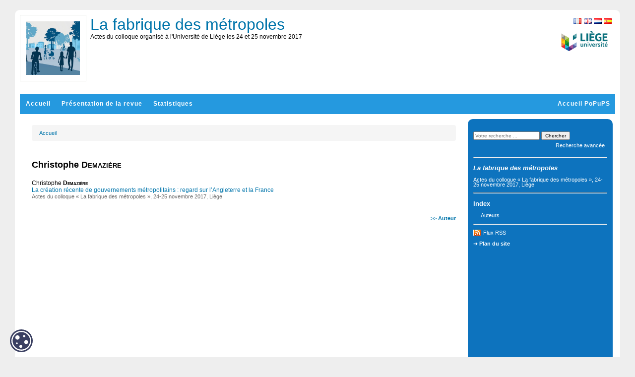

--- FILE ---
content_type: text/html; charset=UTF-8
request_url: https://popups.uliege.be/lafabriquedesmetropoles/index.php?id=94
body_size: 3144
content:
<!DOCTYPE html>
<html xmlns="http://www.w3.org/1999/xhtml" lang="fr">
  <head>
    <link rel="icon" href="/share/images/favicon.ico" />
    <meta http-equiv="Content-Type" content="text/html; charset=utf-8" />
    <title>Christophe Demazière</title>
    <meta name="GENERATOR" content="Lodel 1.0" />
    <meta name="DESCRIPTION" content="" />
    <meta name="url" content="https://popups.uliege.be/lafabriquedesmetropoles" />
    <meta name="DC.Type" content="text" />
    <meta name="DC.Format" content="text/html" />
    <meta name="DC.Identifier" content="https://popups.uliege.be/lafabriquedesmetropoles" />
    <meta name="DC.Source" content="https://popups.uliege.be/lafabriquedesmetropoles" />
    <meta name="DC.Language" content="fr" />
    <meta name="DC.Rights" content="" />
    <meta name="DC.Publisher" content="" />
    <link rel="stylesheet" type="text/css" href="/share/css/jquery-ui-themes/smoothness/jquery-ui.css"  title="Ecran" media="screen"  />
    <link rel="stylesheet" type="text/css" href="css/styles_site.css" media="screen" title="Ecran" />
    <link rel="stylesheet" type="text/css" href="css/styles_revues.css"  title="Ecran" media="screen"  />
    <link rel="stylesheet" type="text/css" media="print" href="css/styles_site_print.css" />
    <link rel="stylesheet" type="text/css" media="print" href="/share/css/styles_revues_print.css" />
    <link rel="stylesheet" type="text/css" href="https://donum.uliege.be/static/css/orejime-standard.css"  title="Ecran" media="screen"  />
    <link rel="stylesheet" type="text/css" href="https://donum.uliege.be/static/css/orejime-custom.css"  title="Ecran" media="screen"  />
    <script type="text/javascript" src="/share/js/jquery-2.1.0.js"></script>
    <script type="text/javascript" src="/share/js/jquery-ui-1.10.4.custom.min.js"></script>
    <script type="text/javascript" src="js/site.js"></script>
    <script type="text/javascript" src="/share/js/popups.js"></script>    
    <script type="text/javascript" src="/share/js/highcharts.js"></script>
  </head>
  <body class="admin">        
    <div id="main" class="test"><span class="hidden">https://popups.uliege.be/lafabriquedesmetropoles - </span><div id="bandeau" class="noprint">  
        <div id="outils">    
          <div id="langselect"><a href="index.php?id=94&amp;lang=fr" class="fr">FR</a><a href="index.php?id=94&amp;lang=en" class="en">EN</a><a href="index.php?id=94&amp;lang=nl" class="nl">NL</a><a href="index.php?id=94&amp;lang=es" class="es">ES</a></div>    
          <div class="logo_institution">            <a href="https://uliege.be">      <img src="/share/images/institution_ulg.png" alt="ulg" /></a>      </div>  </div>  
        <div id="logo">    <img class="small" src="https://popups.uliege.be/lafabriquedesmetropoles/images/lafabriquedesmetropoles.png" alt="lafabriquedesmetropoles" />    <img class="large hidden" src="https://popups.uliege.be/lafabriquedesmetropoles/images/lafabriquedesmetropoles_large.png" alt="lafabriquedesmetropoles" />  </div>  
        <div class="cartouche">  
          <p class="nomsite"><a href="index.php">La fabrique des métropoles</a></p>  
          <p class="soustitresite">Actes du colloque organisé à l'Université de Liège les 24 et 25 novembre 2017</p>  
          <p class="e-issn">    </p>  
          <p class="whiteline">&nbsp;</p>                      </div>
      </div>
      <nav id="navbar" class="navbar navbar-default navbar-static-top" role="navigation">      
        <ul>        
          <li><a class="navbar-brand tabs sommaire" title="Accueil" href="index.php">Accueil</a></li>        
          <li><a class="navbar-brand tabs presentation" title="Présentation de la revue" href="index.php?page=presentation">Présentation de la revue</a></li>                                
          <li><a class="navbar-brand tabs statistique" title="Statistiques" href="index.php?page=statistics">Statistiques</a></li>        
          <li style="float: right;" ><a class="navbar-brand" title="Accueil PoPuPS" href="../index.php">Accueil PoPuPS</a></li>      </ul>    </nav>
      <div id="content" class="auteur">
        <div id="inside" class="auteur ">
          <ol id="ariane"  class="breadcrumb">
            <li><a href="index.php">Accueil</a></li>
          </ol>
          <h2 class="publiParente">Christophe <span class="familyName">Demazière</span></h2>
          <dl class="listArticles">
            <dt class="auteur">Christophe <span class="familyName" >Demazière</span></dt>
            <dd><a href="index.php?id=93">La création récente de gouvernements métropolitains : regard sur l’Angleterre et la France</a></dd>
            <dd class="paruDans">        <a href="index.php?id=55">Actes du colloque « La fabrique des métropoles », 24-25 novembre 2017, Liège</a></dd>
          </dl><br class="nobr" /><a href="index.php?id=33" class="indexBack">&gt;&gt; Auteur</a></div> 
        <div id="gauche" class="noprint">      
          <div id="menu">      
            <fieldset id="recherche">        
              <form action="search.php" method="get">        
                <fieldset>            
                  <input type="text" id="query" name="query" placeholder="Votre recherche ..." value=""/>
                  <input class="searchbutton" type="submit" name="submit_s" value="Chercher" />
                  <div id="advancedSearch"><a href="#" onclick="if(document.getElementById('advanced_search').style.display=='none'){document.getElementById('advanced_search').style.display='block';} else {document.getElementById('advanced_search').style.display='none';}; return(false); "><span class="texte_petit">Recherche avancée</span></a></div>        </fieldset>        
                <div  id="advanced_search" style="display : none">          
                  <fieldset class="searchfieldset">            
                    <legend>Recherche avancée</legend>            
                    <select id="qnbresults" name="qnbresults" class="searchfields">              
                      <option value="10" >10 Résultats par page</option>              
                      <option value="20" >20 Résultats par page</option>              
                      <option value="50" >50 Résultats par page</option>              
                      <option value="100" >100 Résultats par page</option>            </select>            
                    <label for="qtype">Type :</label>            
                    <select  id="qtype" name="qtype" class="searchfields" >              
                      <option id="_94" value=""> -- Tous -- </option>              
                      <option id="textes_1" value="1">Editorial</option>              
                      <option id="publications_8" value="8">Collection</option>              
                      <option id="fichiers_12" value="12">Image</option>              
                      <option id="textessimples_18" value="18">Billet</option>              
                      <option id="textes_2" value="2">Article</option>              
                      <option id="textessimples_14" value="14">Commentaire du document</option>              
                      <option id="fichiers_15" value="15">Image placée en annexe</option>              
                      <option id="textes_3" value="3">Annonce et actualité</option>              
                      <option id="publications_9" value="9">Numéro de revue</option>              
                      <option id="fichiers_23" value="23">Vidéo</option>              
                      <option id="fichiers_25" value="25">Vidéo placée en annexe</option>              
                      <option id="textes_4" value="4">Compte-rendu</option>              
                      <option id="publications_10" value="10">Rubrique</option>              
                      <option id="fichiers_24" value="24">Document sonore</option>              
                      <option id="textes_5" value="5">Note de lecture</option>              
                      <option id="publications_11" value="11">Sous-partie</option>              
                      <option id="fichiers_27" value="27">Document sonore placé en annexe</option>              
                      <option id="textes_6" value="6">Informations pratiques</option>              
                      <option id="publications_19" value="19">Annuaire de sites</option>              
                      <option id="fichiers_26" value="26">Fichier placé en annexe</option>              
                      <option id="textes_7" value="7">Chronique</option>              
                      <option id="publications_20" value="20">Équipe</option>              
                      <option id="publications_21" value="21">Médiathèque</option>              
                      <option id="liens_13" value="13">Notice de site</option>              
                      <option id="liens_16" value="16">Lien placé en annexe</option>              
                      <option id="individus_17" value="17">Notice biographique de membre</option>              
                      <option id="liens_22" value="22">Flux de syndication</option>              
                      <option id="fichiers_29" value="29">Image d'accroche</option>              
                      <option id="publications_30" value="30">Rubrique (d'annuaire de site)</option>              
                      <option id="publications_31" value="31">Rubrique (de médiathèque)</option>              
                      <option id="publications_32" value="32">Rubrique (d'équipe)</option>              
                      <option id="publications_28" value="28">Rubrique (d'actualités)</option>            </select>            
                    <label for="qfield">Champ : </label>            
                    <select id="qfield" name="qfield" class="searchfields">              
                      <option value=""> -- Tous --</option>              
                      <option value="DC.Title" >Titre</option>              
                      <option value="DC.Description" >Description</option>              
                      <option value="DC.Format" >Format</option>              
                      <option value="DC.Source" >Source</option>              
                      <option value="DC.Language" >Langue</option>              
                      <option value="DC.Coverage" >Couverture</option>              
                      <option value="DC.Rights" >Copyrights</option>            </select>          </fieldset>        </div>      </form>  </fieldset>        
            <hr />
            <h3><em>La fabrique des métropoles</em></h3>            
            <ul id="ul-0" class="publisMenu list-group-item">        
              <li><a href="index.php?id=55">Actes du colloque « La fabrique des métropoles », 24-25 novembre 2017, Liège</a></li>  </ul>        
            <hr />
            <h3>Index</h3>      
            <ul class="index">      
              <li>  <a href="index.php?id=33">    Auteurs  </a></li>    </ul>        
            <hr />
            <ul>      
              <li><a class="rss" href="index.php?page=backend&amp;format=rssdocuments">Flux RSS</a></li>    </ul>  <a href="index.php?page=map" class="map">    <strong>Plan du site</strong>  </a>  </div>
        </div>
        <div id="footer">
          <p>Le portail <a href="/">PoPuPS</a> est une réalisation des <a href="http://lib.ulg.ac.be/"> bibliothèques</a> de l'Université de Liège.</p>  
          <p> <a href="http://lodel.org">propulsé par Lodel</a> | <a href="lodel/">accès réservé</a></p>  </div>    
        <div id="cookie-badge"><img src="https://donum.uliege.be/static/img/cookies.svg" alt="cookies"></div>                
        <script src="https://donum.uliege.be/static/js/orejime-standard-fr.js"></script>    
        <script src="/share/cookies/orejime-custom-fr.js"></script>    <!-- Matomo Tag Manager -->    
        <script>            var _mtm = window._mtm = window._mtm || [];
            _mtm.push({'mtm.startTime': (new Date().getTime()), 'event': 'mtm.Start'});
            var d=document, g=d.createElement('script'), s=d.getElementsByTagName('script')[0];
            g.async=true; g.src='https://matomo-prod03.segi.ulg.ac.be/js/container_khpKe6N5.js'; s.parentNode.insertBefore(g,s);
    </script>    <!-- End Matomo Tag Manager --></div> </div> </div]--></body>
</html>